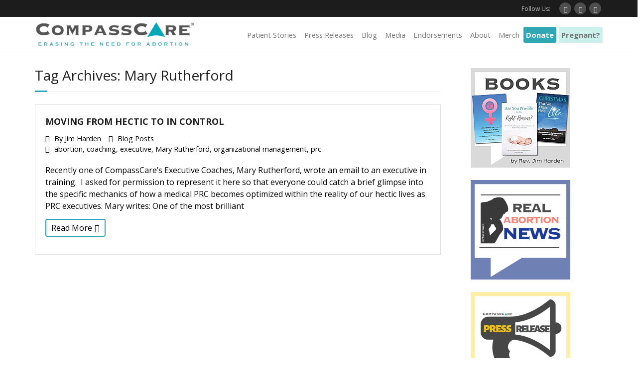

--- FILE ---
content_type: text/html; charset=UTF-8
request_url: https://www.compasscarecommunity.com/tag/mary-rutherford/
body_size: 18674
content:
<!DOCTYPE html>

<html lang="en-US">
<head>
<meta charset="UTF-8" />
<meta name="viewport" content="width=device-width" />
<link rel="profile" href="//gmpg.org/xfn/11" />
<link rel="pingback" href="https://www.compasscarecommunity.com/xmlrpc.php" />

<meta name='robots' content='index, follow, max-image-preview:large, max-snippet:-1, max-video-preview:-1' />

	<!-- This site is optimized with the Yoast SEO plugin v26.8 - https://yoast.com/product/yoast-seo-wordpress/ -->
	<title>Mary Rutherford Archives - CompassCare®</title>
	<link rel="canonical" href="https://www.compasscarecommunity.com/tag/mary-rutherford/" />
	<meta property="og:locale" content="en_US" />
	<meta property="og:type" content="article" />
	<meta property="og:title" content="Mary Rutherford Archives - CompassCare®" />
	<meta property="og:url" content="https://www.compasscarecommunity.com/tag/mary-rutherford/" />
	<meta property="og:site_name" content="CompassCare®" />
	<meta name="twitter:card" content="summary_large_image" />
	<meta name="twitter:site" content="@compasscare" />
	<script type="application/ld+json" class="yoast-schema-graph">{"@context":"https://schema.org","@graph":[{"@type":"CollectionPage","@id":"https://www.compasscarecommunity.com/tag/mary-rutherford/","url":"https://www.compasscarecommunity.com/tag/mary-rutherford/","name":"Mary Rutherford Archives - CompassCare®","isPartOf":{"@id":"https://www.compasscarecommunity.com/#website"},"breadcrumb":{"@id":"https://www.compasscarecommunity.com/tag/mary-rutherford/#breadcrumb"},"inLanguage":"en-US"},{"@type":"BreadcrumbList","@id":"https://www.compasscarecommunity.com/tag/mary-rutherford/#breadcrumb","itemListElement":[{"@type":"ListItem","position":1,"name":"Home","item":"https://www.compasscarecommunity.com/"},{"@type":"ListItem","position":2,"name":"Mary Rutherford"}]},{"@type":"WebSite","@id":"https://www.compasscarecommunity.com/#website","url":"https://www.compasscarecommunity.com/","name":"CompassCare®","description":"Erasing the need for abortion!","publisher":{"@id":"https://www.compasscarecommunity.com/#organization"},"potentialAction":[{"@type":"SearchAction","target":{"@type":"EntryPoint","urlTemplate":"https://www.compasscarecommunity.com/?s={search_term_string}"},"query-input":{"@type":"PropertyValueSpecification","valueRequired":true,"valueName":"search_term_string"}}],"inLanguage":"en-US"},{"@type":"Organization","@id":"https://www.compasscarecommunity.com/#organization","name":"CompassCare","url":"https://www.compasscarecommunity.com/","logo":{"@type":"ImageObject","inLanguage":"en-US","@id":"https://www.compasscarecommunity.com/#/schema/logo/image/","url":"https://www.compasscarecommunity.com/wp-content/uploads/2020/09/compasscare-banner.jpg","contentUrl":"https://www.compasscarecommunity.com/wp-content/uploads/2020/09/compasscare-banner.jpg","width":1000,"height":186,"caption":"CompassCare"},"image":{"@id":"https://www.compasscarecommunity.com/#/schema/logo/image/"},"sameAs":["https://www.facebook.com/CompassCareCommunity","https://x.com/compasscare"]}]}</script>
	<!-- / Yoast SEO plugin. -->


<link rel='dns-prefetch' href='//fonts.googleapis.com' />
<link href='http://fonts.googleapis.com' rel='preconnect' />
<link href='//fonts.gstatic.com' crossorigin='' rel='preconnect' />
		<!-- This site uses the Google Analytics by MonsterInsights plugin v9.11.1 - Using Analytics tracking - https://www.monsterinsights.com/ -->
							<script src="//www.googletagmanager.com/gtag/js?id=G-HDJT7R4K07"  data-cfasync="false" data-wpfc-render="false" type="text/javascript" async></script>
			<script data-cfasync="false" data-wpfc-render="false" type="text/javascript">
				var mi_version = '9.11.1';
				var mi_track_user = true;
				var mi_no_track_reason = '';
								var MonsterInsightsDefaultLocations = {"page_location":"https:\/\/www.compasscarecommunity.com\/tag\/mary-rutherford\/"};
								if ( typeof MonsterInsightsPrivacyGuardFilter === 'function' ) {
					var MonsterInsightsLocations = (typeof MonsterInsightsExcludeQuery === 'object') ? MonsterInsightsPrivacyGuardFilter( MonsterInsightsExcludeQuery ) : MonsterInsightsPrivacyGuardFilter( MonsterInsightsDefaultLocations );
				} else {
					var MonsterInsightsLocations = (typeof MonsterInsightsExcludeQuery === 'object') ? MonsterInsightsExcludeQuery : MonsterInsightsDefaultLocations;
				}

								var disableStrs = [
										'ga-disable-G-HDJT7R4K07',
									];

				/* Function to detect opted out users */
				function __gtagTrackerIsOptedOut() {
					for (var index = 0; index < disableStrs.length; index++) {
						if (document.cookie.indexOf(disableStrs[index] + '=true') > -1) {
							return true;
						}
					}

					return false;
				}

				/* Disable tracking if the opt-out cookie exists. */
				if (__gtagTrackerIsOptedOut()) {
					for (var index = 0; index < disableStrs.length; index++) {
						window[disableStrs[index]] = true;
					}
				}

				/* Opt-out function */
				function __gtagTrackerOptout() {
					for (var index = 0; index < disableStrs.length; index++) {
						document.cookie = disableStrs[index] + '=true; expires=Thu, 31 Dec 2099 23:59:59 UTC; path=/';
						window[disableStrs[index]] = true;
					}
				}

				if ('undefined' === typeof gaOptout) {
					function gaOptout() {
						__gtagTrackerOptout();
					}
				}
								window.dataLayer = window.dataLayer || [];

				window.MonsterInsightsDualTracker = {
					helpers: {},
					trackers: {},
				};
				if (mi_track_user) {
					function __gtagDataLayer() {
						dataLayer.push(arguments);
					}

					function __gtagTracker(type, name, parameters) {
						if (!parameters) {
							parameters = {};
						}

						if (parameters.send_to) {
							__gtagDataLayer.apply(null, arguments);
							return;
						}

						if (type === 'event') {
														parameters.send_to = monsterinsights_frontend.v4_id;
							var hookName = name;
							if (typeof parameters['event_category'] !== 'undefined') {
								hookName = parameters['event_category'] + ':' + name;
							}

							if (typeof MonsterInsightsDualTracker.trackers[hookName] !== 'undefined') {
								MonsterInsightsDualTracker.trackers[hookName](parameters);
							} else {
								__gtagDataLayer('event', name, parameters);
							}
							
						} else {
							__gtagDataLayer.apply(null, arguments);
						}
					}

					__gtagTracker('js', new Date());
					__gtagTracker('set', {
						'developer_id.dZGIzZG': true,
											});
					if ( MonsterInsightsLocations.page_location ) {
						__gtagTracker('set', MonsterInsightsLocations);
					}
										__gtagTracker('config', 'G-HDJT7R4K07', {"forceSSL":"true","link_attribution":"true"} );
										window.gtag = __gtagTracker;										(function () {
						/* https://developers.google.com/analytics/devguides/collection/analyticsjs/ */
						/* ga and __gaTracker compatibility shim. */
						var noopfn = function () {
							return null;
						};
						var newtracker = function () {
							return new Tracker();
						};
						var Tracker = function () {
							return null;
						};
						var p = Tracker.prototype;
						p.get = noopfn;
						p.set = noopfn;
						p.send = function () {
							var args = Array.prototype.slice.call(arguments);
							args.unshift('send');
							__gaTracker.apply(null, args);
						};
						var __gaTracker = function () {
							var len = arguments.length;
							if (len === 0) {
								return;
							}
							var f = arguments[len - 1];
							if (typeof f !== 'object' || f === null || typeof f.hitCallback !== 'function') {
								if ('send' === arguments[0]) {
									var hitConverted, hitObject = false, action;
									if ('event' === arguments[1]) {
										if ('undefined' !== typeof arguments[3]) {
											hitObject = {
												'eventAction': arguments[3],
												'eventCategory': arguments[2],
												'eventLabel': arguments[4],
												'value': arguments[5] ? arguments[5] : 1,
											}
										}
									}
									if ('pageview' === arguments[1]) {
										if ('undefined' !== typeof arguments[2]) {
											hitObject = {
												'eventAction': 'page_view',
												'page_path': arguments[2],
											}
										}
									}
									if (typeof arguments[2] === 'object') {
										hitObject = arguments[2];
									}
									if (typeof arguments[5] === 'object') {
										Object.assign(hitObject, arguments[5]);
									}
									if ('undefined' !== typeof arguments[1].hitType) {
										hitObject = arguments[1];
										if ('pageview' === hitObject.hitType) {
											hitObject.eventAction = 'page_view';
										}
									}
									if (hitObject) {
										action = 'timing' === arguments[1].hitType ? 'timing_complete' : hitObject.eventAction;
										hitConverted = mapArgs(hitObject);
										__gtagTracker('event', action, hitConverted);
									}
								}
								return;
							}

							function mapArgs(args) {
								var arg, hit = {};
								var gaMap = {
									'eventCategory': 'event_category',
									'eventAction': 'event_action',
									'eventLabel': 'event_label',
									'eventValue': 'event_value',
									'nonInteraction': 'non_interaction',
									'timingCategory': 'event_category',
									'timingVar': 'name',
									'timingValue': 'value',
									'timingLabel': 'event_label',
									'page': 'page_path',
									'location': 'page_location',
									'title': 'page_title',
									'referrer' : 'page_referrer',
								};
								for (arg in args) {
																		if (!(!args.hasOwnProperty(arg) || !gaMap.hasOwnProperty(arg))) {
										hit[gaMap[arg]] = args[arg];
									} else {
										hit[arg] = args[arg];
									}
								}
								return hit;
							}

							try {
								f.hitCallback();
							} catch (ex) {
							}
						};
						__gaTracker.create = newtracker;
						__gaTracker.getByName = newtracker;
						__gaTracker.getAll = function () {
							return [];
						};
						__gaTracker.remove = noopfn;
						__gaTracker.loaded = true;
						window['__gaTracker'] = __gaTracker;
					})();
									} else {
										console.log("");
					(function () {
						function __gtagTracker() {
							return null;
						}

						window['__gtagTracker'] = __gtagTracker;
						window['gtag'] = __gtagTracker;
					})();
									}
			</script>
							<!-- / Google Analytics by MonsterInsights -->
		<style id='wp-img-auto-sizes-contain-inline-css' type='text/css'>
img:is([sizes=auto i],[sizes^="auto," i]){contain-intrinsic-size:3000px 1500px}
/*# sourceURL=wp-img-auto-sizes-contain-inline-css */
</style>
<link rel='stylesheet' id='wphb-1-css' href='https://www.compasscarecommunity.com/wp-content/uploads/hummingbird-assets/56a27b983ef041be75e72d8fb773d495.css' type='text/css' media='all' />
<style id='wp-block-library-inline-css' type='text/css'>
:root{--wp-block-synced-color:#7a00df;--wp-block-synced-color--rgb:122,0,223;--wp-bound-block-color:var(--wp-block-synced-color);--wp-editor-canvas-background:#ddd;--wp-admin-theme-color:#007cba;--wp-admin-theme-color--rgb:0,124,186;--wp-admin-theme-color-darker-10:#006ba1;--wp-admin-theme-color-darker-10--rgb:0,107,160.5;--wp-admin-theme-color-darker-20:#005a87;--wp-admin-theme-color-darker-20--rgb:0,90,135;--wp-admin-border-width-focus:2px}@media (min-resolution:192dpi){:root{--wp-admin-border-width-focus:1.5px}}.wp-element-button{cursor:pointer}:root .has-very-light-gray-background-color{background-color:#eee}:root .has-very-dark-gray-background-color{background-color:#313131}:root .has-very-light-gray-color{color:#eee}:root .has-very-dark-gray-color{color:#313131}:root .has-vivid-green-cyan-to-vivid-cyan-blue-gradient-background{background:linear-gradient(135deg,#00d084,#0693e3)}:root .has-purple-crush-gradient-background{background:linear-gradient(135deg,#34e2e4,#4721fb 50%,#ab1dfe)}:root .has-hazy-dawn-gradient-background{background:linear-gradient(135deg,#faaca8,#dad0ec)}:root .has-subdued-olive-gradient-background{background:linear-gradient(135deg,#fafae1,#67a671)}:root .has-atomic-cream-gradient-background{background:linear-gradient(135deg,#fdd79a,#004a59)}:root .has-nightshade-gradient-background{background:linear-gradient(135deg,#330968,#31cdcf)}:root .has-midnight-gradient-background{background:linear-gradient(135deg,#020381,#2874fc)}:root{--wp--preset--font-size--normal:16px;--wp--preset--font-size--huge:42px}.has-regular-font-size{font-size:1em}.has-larger-font-size{font-size:2.625em}.has-normal-font-size{font-size:var(--wp--preset--font-size--normal)}.has-huge-font-size{font-size:var(--wp--preset--font-size--huge)}.has-text-align-center{text-align:center}.has-text-align-left{text-align:left}.has-text-align-right{text-align:right}.has-fit-text{white-space:nowrap!important}#end-resizable-editor-section{display:none}.aligncenter{clear:both}.items-justified-left{justify-content:flex-start}.items-justified-center{justify-content:center}.items-justified-right{justify-content:flex-end}.items-justified-space-between{justify-content:space-between}.screen-reader-text{border:0;clip-path:inset(50%);height:1px;margin:-1px;overflow:hidden;padding:0;position:absolute;width:1px;word-wrap:normal!important}.screen-reader-text:focus{background-color:#ddd;clip-path:none;color:#444;display:block;font-size:1em;height:auto;left:5px;line-height:normal;padding:15px 23px 14px;text-decoration:none;top:5px;width:auto;z-index:100000}html :where(.has-border-color){border-style:solid}html :where([style*=border-top-color]){border-top-style:solid}html :where([style*=border-right-color]){border-right-style:solid}html :where([style*=border-bottom-color]){border-bottom-style:solid}html :where([style*=border-left-color]){border-left-style:solid}html :where([style*=border-width]){border-style:solid}html :where([style*=border-top-width]){border-top-style:solid}html :where([style*=border-right-width]){border-right-style:solid}html :where([style*=border-bottom-width]){border-bottom-style:solid}html :where([style*=border-left-width]){border-left-style:solid}html :where(img[class*=wp-image-]){height:auto;max-width:100%}:where(figure){margin:0 0 1em}html :where(.is-position-sticky){--wp-admin--admin-bar--position-offset:var(--wp-admin--admin-bar--height,0px)}@media screen and (max-width:600px){html :where(.is-position-sticky){--wp-admin--admin-bar--position-offset:0px}}

/*# sourceURL=wp-block-library-inline-css */
</style><style id='global-styles-inline-css' type='text/css'>
:root{--wp--preset--aspect-ratio--square: 1;--wp--preset--aspect-ratio--4-3: 4/3;--wp--preset--aspect-ratio--3-4: 3/4;--wp--preset--aspect-ratio--3-2: 3/2;--wp--preset--aspect-ratio--2-3: 2/3;--wp--preset--aspect-ratio--16-9: 16/9;--wp--preset--aspect-ratio--9-16: 9/16;--wp--preset--color--black: #000000;--wp--preset--color--cyan-bluish-gray: #abb8c3;--wp--preset--color--white: #ffffff;--wp--preset--color--pale-pink: #f78da7;--wp--preset--color--vivid-red: #cf2e2e;--wp--preset--color--luminous-vivid-orange: #ff6900;--wp--preset--color--luminous-vivid-amber: #fcb900;--wp--preset--color--light-green-cyan: #7bdcb5;--wp--preset--color--vivid-green-cyan: #00d084;--wp--preset--color--pale-cyan-blue: #8ed1fc;--wp--preset--color--vivid-cyan-blue: #0693e3;--wp--preset--color--vivid-purple: #9b51e0;--wp--preset--gradient--vivid-cyan-blue-to-vivid-purple: linear-gradient(135deg,rgb(6,147,227) 0%,rgb(155,81,224) 100%);--wp--preset--gradient--light-green-cyan-to-vivid-green-cyan: linear-gradient(135deg,rgb(122,220,180) 0%,rgb(0,208,130) 100%);--wp--preset--gradient--luminous-vivid-amber-to-luminous-vivid-orange: linear-gradient(135deg,rgb(252,185,0) 0%,rgb(255,105,0) 100%);--wp--preset--gradient--luminous-vivid-orange-to-vivid-red: linear-gradient(135deg,rgb(255,105,0) 0%,rgb(207,46,46) 100%);--wp--preset--gradient--very-light-gray-to-cyan-bluish-gray: linear-gradient(135deg,rgb(238,238,238) 0%,rgb(169,184,195) 100%);--wp--preset--gradient--cool-to-warm-spectrum: linear-gradient(135deg,rgb(74,234,220) 0%,rgb(151,120,209) 20%,rgb(207,42,186) 40%,rgb(238,44,130) 60%,rgb(251,105,98) 80%,rgb(254,248,76) 100%);--wp--preset--gradient--blush-light-purple: linear-gradient(135deg,rgb(255,206,236) 0%,rgb(152,150,240) 100%);--wp--preset--gradient--blush-bordeaux: linear-gradient(135deg,rgb(254,205,165) 0%,rgb(254,45,45) 50%,rgb(107,0,62) 100%);--wp--preset--gradient--luminous-dusk: linear-gradient(135deg,rgb(255,203,112) 0%,rgb(199,81,192) 50%,rgb(65,88,208) 100%);--wp--preset--gradient--pale-ocean: linear-gradient(135deg,rgb(255,245,203) 0%,rgb(182,227,212) 50%,rgb(51,167,181) 100%);--wp--preset--gradient--electric-grass: linear-gradient(135deg,rgb(202,248,128) 0%,rgb(113,206,126) 100%);--wp--preset--gradient--midnight: linear-gradient(135deg,rgb(2,3,129) 0%,rgb(40,116,252) 100%);--wp--preset--font-size--small: 13px;--wp--preset--font-size--medium: 20px;--wp--preset--font-size--large: 36px;--wp--preset--font-size--x-large: 42px;--wp--preset--spacing--20: 0.44rem;--wp--preset--spacing--30: 0.67rem;--wp--preset--spacing--40: 1rem;--wp--preset--spacing--50: 1.5rem;--wp--preset--spacing--60: 2.25rem;--wp--preset--spacing--70: 3.38rem;--wp--preset--spacing--80: 5.06rem;--wp--preset--shadow--natural: 6px 6px 9px rgba(0, 0, 0, 0.2);--wp--preset--shadow--deep: 12px 12px 50px rgba(0, 0, 0, 0.4);--wp--preset--shadow--sharp: 6px 6px 0px rgba(0, 0, 0, 0.2);--wp--preset--shadow--outlined: 6px 6px 0px -3px rgb(255, 255, 255), 6px 6px rgb(0, 0, 0);--wp--preset--shadow--crisp: 6px 6px 0px rgb(0, 0, 0);}:where(.is-layout-flex){gap: 0.5em;}:where(.is-layout-grid){gap: 0.5em;}body .is-layout-flex{display: flex;}.is-layout-flex{flex-wrap: wrap;align-items: center;}.is-layout-flex > :is(*, div){margin: 0;}body .is-layout-grid{display: grid;}.is-layout-grid > :is(*, div){margin: 0;}:where(.wp-block-columns.is-layout-flex){gap: 2em;}:where(.wp-block-columns.is-layout-grid){gap: 2em;}:where(.wp-block-post-template.is-layout-flex){gap: 1.25em;}:where(.wp-block-post-template.is-layout-grid){gap: 1.25em;}.has-black-color{color: var(--wp--preset--color--black) !important;}.has-cyan-bluish-gray-color{color: var(--wp--preset--color--cyan-bluish-gray) !important;}.has-white-color{color: var(--wp--preset--color--white) !important;}.has-pale-pink-color{color: var(--wp--preset--color--pale-pink) !important;}.has-vivid-red-color{color: var(--wp--preset--color--vivid-red) !important;}.has-luminous-vivid-orange-color{color: var(--wp--preset--color--luminous-vivid-orange) !important;}.has-luminous-vivid-amber-color{color: var(--wp--preset--color--luminous-vivid-amber) !important;}.has-light-green-cyan-color{color: var(--wp--preset--color--light-green-cyan) !important;}.has-vivid-green-cyan-color{color: var(--wp--preset--color--vivid-green-cyan) !important;}.has-pale-cyan-blue-color{color: var(--wp--preset--color--pale-cyan-blue) !important;}.has-vivid-cyan-blue-color{color: var(--wp--preset--color--vivid-cyan-blue) !important;}.has-vivid-purple-color{color: var(--wp--preset--color--vivid-purple) !important;}.has-black-background-color{background-color: var(--wp--preset--color--black) !important;}.has-cyan-bluish-gray-background-color{background-color: var(--wp--preset--color--cyan-bluish-gray) !important;}.has-white-background-color{background-color: var(--wp--preset--color--white) !important;}.has-pale-pink-background-color{background-color: var(--wp--preset--color--pale-pink) !important;}.has-vivid-red-background-color{background-color: var(--wp--preset--color--vivid-red) !important;}.has-luminous-vivid-orange-background-color{background-color: var(--wp--preset--color--luminous-vivid-orange) !important;}.has-luminous-vivid-amber-background-color{background-color: var(--wp--preset--color--luminous-vivid-amber) !important;}.has-light-green-cyan-background-color{background-color: var(--wp--preset--color--light-green-cyan) !important;}.has-vivid-green-cyan-background-color{background-color: var(--wp--preset--color--vivid-green-cyan) !important;}.has-pale-cyan-blue-background-color{background-color: var(--wp--preset--color--pale-cyan-blue) !important;}.has-vivid-cyan-blue-background-color{background-color: var(--wp--preset--color--vivid-cyan-blue) !important;}.has-vivid-purple-background-color{background-color: var(--wp--preset--color--vivid-purple) !important;}.has-black-border-color{border-color: var(--wp--preset--color--black) !important;}.has-cyan-bluish-gray-border-color{border-color: var(--wp--preset--color--cyan-bluish-gray) !important;}.has-white-border-color{border-color: var(--wp--preset--color--white) !important;}.has-pale-pink-border-color{border-color: var(--wp--preset--color--pale-pink) !important;}.has-vivid-red-border-color{border-color: var(--wp--preset--color--vivid-red) !important;}.has-luminous-vivid-orange-border-color{border-color: var(--wp--preset--color--luminous-vivid-orange) !important;}.has-luminous-vivid-amber-border-color{border-color: var(--wp--preset--color--luminous-vivid-amber) !important;}.has-light-green-cyan-border-color{border-color: var(--wp--preset--color--light-green-cyan) !important;}.has-vivid-green-cyan-border-color{border-color: var(--wp--preset--color--vivid-green-cyan) !important;}.has-pale-cyan-blue-border-color{border-color: var(--wp--preset--color--pale-cyan-blue) !important;}.has-vivid-cyan-blue-border-color{border-color: var(--wp--preset--color--vivid-cyan-blue) !important;}.has-vivid-purple-border-color{border-color: var(--wp--preset--color--vivid-purple) !important;}.has-vivid-cyan-blue-to-vivid-purple-gradient-background{background: var(--wp--preset--gradient--vivid-cyan-blue-to-vivid-purple) !important;}.has-light-green-cyan-to-vivid-green-cyan-gradient-background{background: var(--wp--preset--gradient--light-green-cyan-to-vivid-green-cyan) !important;}.has-luminous-vivid-amber-to-luminous-vivid-orange-gradient-background{background: var(--wp--preset--gradient--luminous-vivid-amber-to-luminous-vivid-orange) !important;}.has-luminous-vivid-orange-to-vivid-red-gradient-background{background: var(--wp--preset--gradient--luminous-vivid-orange-to-vivid-red) !important;}.has-very-light-gray-to-cyan-bluish-gray-gradient-background{background: var(--wp--preset--gradient--very-light-gray-to-cyan-bluish-gray) !important;}.has-cool-to-warm-spectrum-gradient-background{background: var(--wp--preset--gradient--cool-to-warm-spectrum) !important;}.has-blush-light-purple-gradient-background{background: var(--wp--preset--gradient--blush-light-purple) !important;}.has-blush-bordeaux-gradient-background{background: var(--wp--preset--gradient--blush-bordeaux) !important;}.has-luminous-dusk-gradient-background{background: var(--wp--preset--gradient--luminous-dusk) !important;}.has-pale-ocean-gradient-background{background: var(--wp--preset--gradient--pale-ocean) !important;}.has-electric-grass-gradient-background{background: var(--wp--preset--gradient--electric-grass) !important;}.has-midnight-gradient-background{background: var(--wp--preset--gradient--midnight) !important;}.has-small-font-size{font-size: var(--wp--preset--font-size--small) !important;}.has-medium-font-size{font-size: var(--wp--preset--font-size--medium) !important;}.has-large-font-size{font-size: var(--wp--preset--font-size--large) !important;}.has-x-large-font-size{font-size: var(--wp--preset--font-size--x-large) !important;}
/*# sourceURL=global-styles-inline-css */
</style>

<style id='classic-theme-styles-inline-css' type='text/css'>
/*! This file is auto-generated */
.wp-block-button__link{color:#fff;background-color:#32373c;border-radius:9999px;box-shadow:none;text-decoration:none;padding:calc(.667em + 2px) calc(1.333em + 2px);font-size:1.125em}.wp-block-file__button{background:#32373c;color:#fff;text-decoration:none}
/*# sourceURL=/wp-includes/css/classic-themes.min.css */
</style>
<link rel='stylesheet' id='wphb-2-css' href='https://www.compasscarecommunity.com/wp-content/uploads/hummingbird-assets/0d3c0ea95700e6242ed9c05db08fbe63.css' type='text/css' media='all' />
<style id='wphb-2-inline-css' type='text/css'>
.wpcf7 .wpcf7-recaptcha iframe {margin-bottom: 0;}.wpcf7 .wpcf7-recaptcha[data-align="center"] > div {margin: 0 auto;}.wpcf7 .wpcf7-recaptcha[data-align="right"] > div {margin: 0 0 0 auto;}
/*# sourceURL=wphb-2-inline-css */
</style>
<link rel="preload" as="style" href="//fonts.googleapis.com/css?family=Open+Sans%3A300%2C400%2C600%2C700&#038;subset=latin%2Clatin-ext" /><link rel='stylesheet' id='thinkup-google-fonts-css' href='//fonts.googleapis.com/css?family=Open+Sans%3A300%2C400%2C600%2C700&#038;subset=latin%2Clatin-ext' type='text/css' media='print' onload='this.media=&#34;all&#34;' />
<link rel='stylesheet' id='wphb-3-css' href='https://www.compasscarecommunity.com/wp-content/uploads/hummingbird-assets/3fa4f33481232832b7c62afe29b87316.css' type='text/css' media='all' />
<link rel='stylesheet' id='dashicons-css' href='https://www.compasscarecommunity.com/wp-includes/css/dashicons.min.css' type='text/css' media='all' />
<link rel='stylesheet' id='wphb-4-css' href='https://www.compasscarecommunity.com/wp-content/uploads/hummingbird-assets/3e2fc95be64f44aba2d2a428d57b1bdd.css' type='text/css' media='all' />
<style id='wphb-4-inline-css' type='text/css'>

                .epyt-gallery-thumb {
                        width: 33.333%;
                }
                
/*# sourceURL=wphb-4-inline-css */
</style>
<script type="text/javascript" src="https://www.compasscarecommunity.com/wp-content/uploads/hummingbird-assets/7968746377096ab0a12ea2e59bd3d913.js" id="wphb-5-js" async="async" data-wp-strategy="async"></script>
<script type="text/javascript" id="wphb-6-js-extra">
/* <![CDATA[ */
var _EPYT_ = {"ajaxurl":"https://www.compasscarecommunity.com/wp-admin/admin-ajax.php","security":"67883badec","gallery_scrolloffset":"20","eppathtoscripts":"https://www.compasscarecommunity.com/wp-content/plugins/youtube-embed-plus/scripts/","eppath":"https://www.compasscarecommunity.com/wp-content/plugins/youtube-embed-plus/","epresponsiveselector":"[\"iframe.__youtube_prefs_widget__\"]","epdovol":"1","version":"14.2.4","evselector":"iframe.__youtube_prefs__[src], iframe[src*=\"youtube.com/embed/\"], iframe[src*=\"youtube-nocookie.com/embed/\"]","ajax_compat":"","maxres_facade":"eager","ytapi_load":"light","pause_others":"","stopMobileBuffer":"1","facade_mode":"","not_live_on_channel":""};;;var sdm_ajax_script = {"ajaxurl":"https://www.compasscarecommunity.com/wp-admin/admin-ajax.php"};
//# sourceURL=wphb-6-js-extra
/* ]]> */
</script>
<script type="text/javascript" src="https://www.compasscarecommunity.com/wp-content/uploads/hummingbird-assets/991ba6031dcfd9c74bb58b71a585ef4b.js" id="wphb-6-js" async="async" data-wp-strategy="async"></script>
<link rel="https://api.w.org/" href="https://www.compasscarecommunity.com/wp-json/" /><link rel="alternate" title="JSON" type="application/json" href="https://www.compasscarecommunity.com/wp-json/wp/v2/tags/199" />
		<!-- GA Google Analytics @ https://m0n.co/ga -->
		<script async src="https://www.googletagmanager.com/gtag/js?id=G-9YC3KFRS9M"></script>
		<script>
			window.dataLayer = window.dataLayer || [];
			function gtag(){dataLayer.push(arguments);}
			gtag('js', new Date());
			gtag('config', 'UA-65728400-4');
			gtag('config', 'G-9YC3KFRS9M');
		</script>

	<!-- Google Tag Manager -->
<script>(function(w,d,s,l,i){w[l]=w[l]||[];w[l].push({'gtm.start':
new Date().getTime(),event:'gtm.js'});var f=d.getElementsByTagName(s)[0],
j=d.createElement(s),dl=l!='dataLayer'?'&l='+l:'';j.async=true;j.src=
'https://www.googletagmanager.com/gtm.js?id='+i+dl;f.parentNode.insertBefore(j,f);
})(window,document,'script','dataLayer','GTM-5ND2N7N');</script>
<!-- End Google Tag Manager -->
<!-- Google Tag Manager -->
<script>(function(w,d,s,l,i){w[l]=w[l]||[];w[l].push({'gtm.start':
new Date().getTime(),event:'gtm.js'});var f=d.getElementsByTagName(s)[0],
j=d.createElement(s),dl=l!='dataLayer'?'&l='+l:'';j.async=true;j.src=
'https://www.googletagmanager.com/gtm.js?id='+i+dl;f.parentNode.insertBefore(j,f);
})(window,document,'script','dataLayer','GTM-NQF6ZP9');</script>
<!-- End Google Tag Manager -->

<script src='https://embed.idonate.com/idonate.js'></script>

<!-- Begin Constant Contact Active Forms -->
<script> var _ctct_m = "0a9e26238b5acee977bb5fff3acf3c1b"; </script>
<script id="signupScript" src="//static.ctctcdn.com/js/signup-form-widget/current/signup-form-widget.min.js" async defer></script>
<!-- End Constant Contact Active Forms -->

<!-- Meta Pixel Code -->
<script>
!function(f,b,e,v,n,t,s)
{if(f.fbq)return;n=f.fbq=function(){n.callMethod?
n.callMethod.apply(n,arguments):n.queue.push(arguments)};
if(!f._fbq)f._fbq=n;n.push=n;n.loaded=!0;n.version='2.0';
n.queue=[];t=b.createElement(e);t.async=!0;
t.src=v;s=b.getElementsByTagName(e)[0];
s.parentNode.insertBefore(t,s)}(window, document,'script',
'https://connect.facebook.net/en_US/fbevents.js');
fbq('init', '809261480171439');
fbq('track', 'PageView');
</script>
<noscript><img height="1" width="1" style="display:none"
src="https://www.facebook.com/tr?id=809261480171439&ev=PageView&noscript=1"
/></noscript>
<!-- End Meta Pixel Code -->

<!-- Donor Conversion Code -->
<script type="text/javascript">var ssaUrl = 'https://' + 'click.listingdomination.com/conv/0363b23adcb1e557';new Image().src = ssaUrl; (function(d) {  var syncUrl = 'https://' + 'pixel-sync.sitescout.com/dmp/asyncPixelSync'; var iframe = d.createElement('iframe'); (iframe.frameElement || iframe).style.cssText = "width: 0; height: 0; border: 0; display: none;"; iframe.src = "javascript:false"; d.body.appendChild(iframe); var doc = iframe.contentWindow.document; doc.open().write('<body onload="window.location.href=\''+syncUrl+'\'">'); doc.close(); })(document); </script>
<!-- End Donor Conversion Code -->

<!-- Donor Retargeting Code -->
<script type="text/javascript">var ssaUrl = 'https://' + 'click.listingdomination.com/conv/92521d18be4ef4db';new Image().src = ssaUrl; (function(d) {  var syncUrl = 'https://' + 'pixel-sync.sitescout.com/dmp/asyncPixelSync'; var iframe = d.createElement('iframe'); (iframe.frameElement || iframe).style.cssText = "width: 0; height: 0; border: 0; display: none;"; iframe.src = "javascript:false"; d.body.appendChild(iframe); var doc = iframe.contentWindow.document; doc.open().write('<body onload="window.location.href=\''+syncUrl+'\'">'); doc.close(); })(document); </script>
<!-- End Donor Retargeting Code --><style type="text/css">.blue-message {
background: none repeat scroll 0 0 #3399ff;
color: #ffffff;
text-shadow: none;
font-size: 14px;
line-height: 24px;
padding: 10px;
}.green-message {
background: none repeat scroll 0 0 #8cc14c;
color: #ffffff;
text-shadow: none;
font-size: 14px;
line-height: 24px;
padding: 10px;
}.orange-message {
background: none repeat scroll 0 0 #faa732;
color: #ffffff;
text-shadow: none;
font-size: 14px;
line-height: 24px;
padding: 10px;
}.red-message {
background: none repeat scroll 0 0 #da4d31;
color: #ffffff;
text-shadow: none;
font-size: 14px;
line-height: 24px;
padding: 10px;
}.grey-message {
background: none repeat scroll 0 0 #53555c;
color: #ffffff;
text-shadow: none;
font-size: 14px;
line-height: 24px;
padding: 10px;
}.left-block {
background: none repeat scroll 0 0px, radial-gradient(ellipse at center center, #ffffff 0%, #f2f2f2 100%) repeat scroll 0 0 rgba(0, 0, 0, 0);
color: #8b8e97;
padding: 10px;
margin: 10px;
float: left;
}.right-block {
background: none repeat scroll 0 0px, radial-gradient(ellipse at center center, #ffffff 0%, #f2f2f2 100%) repeat scroll 0 0 rgba(0, 0, 0, 0);
color: #8b8e97;
padding: 10px;
margin: 10px;
float: right;
}.blockquotes {
background: none;
border-left: 5px solid #f1f1f1;
color: #8B8E97;
font-size: 14px;
font-style: italic;
line-height: 22px;
padding-left: 15px;
padding: 10px;
width: 60%;
float: left;
}</style><link rel="icon" href="https://www.compasscarecommunity.com/wp-content/uploads/2019/09/2014-website-favicon.png" sizes="32x32" />
<link rel="icon" href="https://www.compasscarecommunity.com/wp-content/uploads/2019/09/2014-website-favicon.png" sizes="192x192" />
<link rel="apple-touch-icon" href="https://www.compasscarecommunity.com/wp-content/uploads/2019/09/2014-website-favicon.png" />
<meta name="msapplication-TileImage" content="https://www.compasscarecommunity.com/wp-content/uploads/2019/09/2014-website-favicon.png" />
		<style type="text/css" id="wp-custom-css">
			
.wp-block-columns {
    padding: 1em!important;
}

#backlink-inner {
    display: none!imporant;
    background-color:#ffffff!important;
	color:#ffffff!important;
}
#backlink-outer {
    display: none!imporant;
    background-color:#ffffff!important;
	color:#ffffff!important;
}

#sidebar h3.widget-title {
    text-align: center!important;
}

.date {
  display: none!important;
}

.action-button .themebutton {
	background-color: #F86373;
	color: white;
	border: #F86373 2px;
	font-size: 24px;
}
.action-button .themebutton:hover {
	background: #FFD5D9;
	color: #F86373;
}

/*--- start menu items ---*/

#header .header-links li a {
    font-size: 11pt;
}

#header .header-links > ul > li a{
	padding: 25px 8px;
}

#header .menu > li.menu-hover > a, #header .menu > li.current_page_item > a, #header .menu > li.current-menu-ancestor > a, #header .menu > li > a:hover {
    color: #31A7B5;
}

.nav-previous a {
    color: #FFF;
    background: #888888;
    padding: 5px 10px;
    float: left;
}

.nav-next a {
    color: #FFF;
    background: #888888;
    padding: 5px 10px;
    float: right;
}

.blue-button-menu.menu-item > a {
  color:#FFFFFF!important;
  font-weight:800!important;
  background-color:#31A7B5;
  padding: 5px!important;
	margin-top:20px!important;
	margin-right:5px!important;
	border-radius: 3px;
}

.light-blue-button-menu.menu-item > a {
  font-weight:800!important;
  background-color:#ccf1ec;
  padding: 5px!important;
	margin-top:20px!important;
	border-radius: 3px;
}

.blue-bold-menu.menu-item > a {
  color:#00175d!important;
  font-weight:800!important;
}

.black-bold-menu.menu-item > a {
  color:#000000!important;
  font-weight:800!important;
}

.orange-bold-menu.menu-item > a {
  color:#FF0000!important;
  font-weight:800!important;
}

/*--- end menu items ---*/

.uagb-block-b4889f0c.uagb-tabs__wrap ul.uagb-tabs__panel li.uagb-tab a {
    color: #404040;
}

/*--- progress bar ---*/
div.wppb-progress,
div.wppb-progress > span {
    height: 40px;
}


#gallery-1 {
  padding-top:14px!important;
}

div.wppb-wrapper div.inside {
	line-height: 40px;
}

.wp-container-5 > * {
    padding-left: 20px;
    padding-right: 20px;
}
	

.list-display-count {
	font-style: normal;
	font-size: 12pt;
	font-weight: bold;
}

#slider .rslides_tabs {
	display: none;
}

#slider .rslides_tabs li a {
	display:none;
}

body {
    font-size: 16px;
    line-height: 1.5;
	  color: #000;
}

.blog-article .blog-title {
    font-size: 18px;
    text-transform: uppercase;
    margin-top: 0px;
    margin-bottom: 10px;
    font-weight: bold;
}


@media screen and (max-width: 685px) {
  #sidebar {
  display: block !important;
  width: 100%!important;
}
}

.themebutton, button, html input[type="button"], input[type="reset"], input[type="submit"] {
    background: #fff;
    border: solid #31A7B5 2px;
	border-radius:4px;
}

a.themebutton {
    color: #31A7B5;
}

.themebutton, button, html input[type="button"], input[type="reset"], input[type="submit"] {
    color: #31A7B5;
}

.themebutton:hover, button:hover, html input[type="button"]:hover, input[type="reset"]:hover, input[type="submit"]:hover {
    background: #888;
}


#intro.option1 #intro-core:after {
    content: '';
    position: absolute;
    left: 0;
    bottom: 0px;
    width: 25px;
    border-bottom: 3px solid #31A7B5;
}

.pag li.current span {
    color: #fff;
    background: #31A7B5;
    border-color: #31A7B5;
}

#sidebar h3.widget-title:after {
    content: '';
    position: absolute;
    left: 0;
    bottom: 0px;
    width: 25px;
    border-bottom: 3px solid #31A7B5;
}

#nav-below {
    display: none;
}


.pt-cv-wrapper .btn-success {
    color: #fff;
    background-color: #31A7B5 !important;
    border-color: #31A7B5 !important;
}

.pt-cv-readmore {
    max-width: 50%;
}

.pt-cv-readmore:hover {
    border-color: #777777 !important;
    border-style: solid;
    border-width: 2px
}

.pt-cv-meta-fields a {
    color: #31A7B5;
}

#slider .featured-link a:hover {
	background: #31A7B5;
	border-color: #31A7B5;
}

table {
    display: table;
    border-collapse: separate;
    border-spacing: 2px;
    border-color: #ffffff;
    text-align: left;
}

th, td {
    padding: 4px 2%;
    border: none;
}

#intro.option1 .page-title {
    line-height: auto;
    text-transform: none;
    margin: 0px;
    display: table-cell;
}

a:visited {
    color: #000000;
    text-decoration: none;
}

a, a:visited {
    color: #31A7B5;
    text-decoration: none;
}

.entry-meta a:hover {
    color: #ffbf00;
}

.widget li a:hover {
    color: #ffbf00;
}

.themebutton, button, html input[type="button"], input[type="reset"], input[type="submit"] {
    color: #31A7B5;
}

.pt-cv-wrapper .pagination>.active>a, .pt-cv-wrapper .pagination>.active>a:focus, .pt-cv-wrapper .pagination>.active>a:hover, .pt-cv-wrapper .pagination>.active>span, .pt-cv-wrapper .pagination>.active>span:focus, .pt-cv-wrapper .pagination>.active>span:hover {
    z-index: 2;
    color: #fff;
    background-color: #31A7B5;
    border-color: #31A7B5;
    cursor: default;
}

.pt-cv-wrapper .pagination>li>a, .pt-cv-wrapper .pagination>li>span {
    position: relative;
    float: left;
    padding: 6px 12px;
    line-height: 1.42857143;
    text-decoration: none;
    color: #31A7B5;
    background-color: #fff;
    border: 1px solid #ddd;
    margin-left: -1px;
}

.btn, .btn:link, .btn:visited, .btn:hover, .btn:active, .btn:focus
	{
	display:block;
	padding:16px 16px;
	margin: 10px auto;
	background:#31A7B5;
	font-weight:bold;
	text-align:center;
	color:#fff;
	border-radius:8px;
	}

.btn:hover, .btn:active, .btn:focus
	{
	background:#777;
	color:#fff;
	}

.blog-article .more-link {
    color: #000 !important;
    padding: 5px 10px;
}

hr.wp-block-separator {
    background-color: #31a7b5;
}

span.wpcf7-list-item {
	display: block;
}

input[type="checkbox"]{
  width: 20px;
  height: 20px;
}

#footer {
    background: #333;
	border-top: 6px solid #31a7b5;align-content}


h3 {
	font-weight:bold;
	color: #31a7b5;
}



.wpcf7-checkbox input[type="checkbox"] {
    margin: 5px;
    vertical-align: middle;
}

.wpcf7 input[type="email"],
.wpcf7 input[type="tel"]
{
 background-color: #fff;
 color: #000;
 width: 100%;
}

.wpcf7 input[type="text"]
{
 background-color: #fff;
 color: #000;
 width: 100%;
}

.wpcf7-form input[type="submit"] {
    width: inherit;
    padding: 15px 24px;
	  font-size: 18px;
}

/*--- 2 Column Form Styles Start ---*/

#left {
    width: 47%;
    float: left;
    margin-right:6%;
}
 
#right {
    width: 47%;
    float: left;
}
 
.clearfix:after {
    content:"\0020";
    display:block;
    height:0;
    clear:both;
    visibility:hidden;
    overflow:hidden;
    margin-bottom:10px;
}
 
.clearfix {
    display:block;
}

/*--- 2 Column Form Styles End ---*/

.wp-block-columns {
	margin-bottom: 0.5em;
	}

.vision-map .vision-layers [data-layer-id="ROCH"] .vision-zoom {
    -webkit-transform-origin: 0 0; transform: scale(1.5)
}

#sidebar .widget {
    margin-bottom: 20px;
    border-bottom: none;
}

/*--- progress bar ---*/
.eb-progressbar-title {
    padding:20px!important;
	  font-size: 18px!important;
}
.eb-progressbar-count-wrap {
    padding: 20px!important;
}
/*--- progress bar ---*/

/*--- sidebar timeline ---*/
.widget {
    line-height: 1.4;
}

.cd-timeline-title-container+.the-excerpt {
    margin-top: 0px;
    font-size: 14px;
}
.cd-timeline-content h2 {
    font-weight: 700;
}

#cd-timeline {
    margin: 0!important;
}
/*--- sidebar timeline ---*/

.facebook-responsive {
    overflow:hidden;
    padding-bottom:60%;
    position:relative;
    height:0;
}

.facebook-responsive iframe {
    left:0;
    top:0;
    height:100%;
    width:100%;
    position:absolute;
}

#content a, #footer a, #section-home a, #sub-footer a {
    text-decoration: none;
}

.ub_progress-bar:not(.is-style-ub-progress-bar-circle-wrapper):not(.is-style-ub-progress-bar-half-circle-wrapper) .ub_progress-bar-container .ub_progress-detail-wrapper {
    margin-bottom: 4px;
}

#ub-progress-bar-405afbe3-a6de-4650-84db-8f098be16600.ub_progress-bar-filled .ub_progress-bar-label {
  display:none;
}
#ub-progress-bar-61d40ea9-2037-408b-98f4-269e0ccbc418.ub_progress-bar-filled .ub_progress-bar-label {
    visibility: hidden!important;
}

#ub-progress-bar-3e81fe66-d66d-4486-961c-e862ffd82dd3 .ub_progress-bar-label {
    display: none!important;
}

/*--- start hide specific page titles ---*/

.page-id-20109 #intro.option1 .page-title {
display: none!important;
}
.page-id-19677 #intro.option1 .page-title {
display: none!important;
}
.page-id-17441 #intro.option1 .page-title {
display: none!important;
}
.page-id-148662 #intro.option1 .page-title {
display: none!important;
}
.page-id-24186 #intro.option1 .page-title {
display: none!important;
}
.page-id-24167 #intro.option1 .page-title {
display: none!important;
}
.page-id-24318 #intro.option1 .page-title {
display: none!important;
}
.page-id-24400 #intro.option1 .page-title {
display: none!important;
}
.page-id-24452 #intro.option1 .page-title {
display: none!important;
}
.page-id-24554 #intro.option1 .page-title {
display: none!important;
}
.page-id-24633 #intro.option1 .page-title {
display: none!important;
}
.page-id-24897 #intro.option1 .page-title {
display: none!important;
}
.page-id-45074 #intro.option1 .page-title {
display: none!important;
}
.page-id-52934 #intro.option1 .page-title {
display: none!important;
}
.page-id-75454 #intro.option1 .page-title {
display: none!important;
}
.page-id-78227 #intro.option1 .page-title {
display: none!important;
}
.page-id-146994 #intro.option1 .page-title {
display: none!important;
}
.page-id-12 #intro.option1 .page-title {
display: none!important;
}
.page-id-149343 #intro.option1 .page-title {
display: none!important;
}
.page-id-150650 #intro.option1 .page-title {
display: none!important;
}
.page-id-150653 #intro.option1 .page-title {
display: none!important;
}
.page-id-150661 #intro.option1 .page-title {
display: none!important;
}
.page-id-150664 #intro.option1 .page-title {
display: none!important;
}
.page-id-150666 #intro.option1 .page-title {
display: none!important;
}
.page-id-150751 #intro.option1 .page-title {
display: none!important;
}
.page-id-150758 #intro.option1 .page-title {
display: none!important;
}
.page-id-150766 #intro.option1 .page-title {
display: none!important;
}
.page-id-150770 #intro.option1 .page-title {
display: none!important;
}
.page-id-150776 #intro.option1 .page-title {
display: none!important;
}
.page-id-738074 #intro.option1 .page-title {
display: none!important;
}
.page-id-22878 #intro.option1 .page-title {
display: none!important;
}
.page-id-765635 #intro.option1 .page-title {
display: none!important;
}
.page-id-1118877 #intro.option1 .page-title {
display: none!important;
}
/*--- end hide specific page titles ---*/		</style>
		</head>

<body class="archive tag tag-mary-rutherford tag-199 wp-custom-logo wp-theme-minamaze has-dashicons layout-sidebar-right layout-responsive header-style1 blog-style1 blog-style1-layout1 group-blog">
<!-- Google Tag Manager (noscript) -->
<noscript><iframe src="https://www.googletagmanager.com/ns.html?id=GTM-5ND2N7N"
height="0" width="0" style="display:none;visibility:hidden"></iframe></noscript>
<noscript><iframe src="https://www.googletagmanager.com/ns.html?id=GTM-NQF6ZP9"
height="0" width="0" style="display:none;visibility:hidden"></iframe></noscript>
<!-- End Google Tag Manager (noscript) --><div id="body-core" class="hfeed site">

	<a class="skip-link screen-reader-text" href="#content">Skip to content</a>
	<!-- .skip-link -->

	<header id="site-header">

		
		<div id="pre-header">
		<div class="wrap-safari">
		<div id="pre-header-core" class="main-navigation">
  
			
			
			<div id="pre-header-social"><ul><li class="social message">Follow Us:</li><li class="social facebook"><a href="https://www.facebook.com/CompassCareCommunity" data-tip="bottom" data-original-title="Facebook" target="_blank"><i class="fa fa-facebook"></i></a></li><li class="social twitter"><a href="https://twitter.com/compasscare" data-tip="bottom" data-original-title="Twitter" target="_blank"><i class="fa fa-twitter"></i></a></li><li class="social youtube"><a href="https://www.youtube.com/user/CompassCareCommunity" data-tip="bottom" data-original-title="YouTube" target="_blank"><i class="fa fa-youtube-play"></i></a></li></ul></div>
		</div>
		</div>
		</div>
		<!-- #pre-header -->

		<div id="header">
		<div id="header-core">

			<div id="logo">
			<a href="https://www.compasscarecommunity.com/" class="custom-logo-link" rel="home"><img width="1999" height="314" src="https://www.compasscarecommunity.com/wp-content/uploads/2023/11/cropped-CompassCare-Logo-Recreated-in-Canva-with-Tagline-with-R.png" class="custom-logo" alt="CompassCare®" decoding="async" fetchpriority="high" srcset="https://www.compasscarecommunity.com/wp-content/uploads/2023/11/cropped-CompassCare-Logo-Recreated-in-Canva-with-Tagline-with-R.png 1999w, https://www.compasscarecommunity.com/wp-content/uploads/2023/11/cropped-CompassCare-Logo-Recreated-in-Canva-with-Tagline-with-R-300x47.png 300w, https://www.compasscarecommunity.com/wp-content/uploads/2023/11/cropped-CompassCare-Logo-Recreated-in-Canva-with-Tagline-with-R-1024x161.png 1024w, https://www.compasscarecommunity.com/wp-content/uploads/2023/11/cropped-CompassCare-Logo-Recreated-in-Canva-with-Tagline-with-R-768x121.png 768w, https://www.compasscarecommunity.com/wp-content/uploads/2023/11/cropped-CompassCare-Logo-Recreated-in-Canva-with-Tagline-with-R-1536x241.png 1536w" sizes="(max-width: 1999px) 100vw, 1999px" /></a>			</div>

			<div id="header-links" class="main-navigation">
			<div id="header-links-inner" class="header-links">
				<ul id="menu-menu-1" class="menu"><li id="menu-item-161" class="menu-item menu-item-type-custom menu-item-object-custom menu-item-161"><a href="https://www.compasscarecommunity.com/category/patient-stories/">Patient Stories</a></li>
<li id="menu-item-13339" class="menu-item menu-item-type-custom menu-item-object-custom menu-item-13339"><a href="https://www.compasscarecommunity.com/category/press-releases/">Press Releases</a></li>
<li id="menu-item-1320" class="menu-item menu-item-type-custom menu-item-object-custom menu-item-1320"><a href="https://www.compasscarecommunity.com/category/blog-post/">Blog</a></li>
<li id="menu-item-16348" class="menu-item menu-item-type-post_type menu-item-object-page menu-item-16348"><a href="https://www.compasscarecommunity.com/media/">Media</a></li>
<li id="menu-item-17446" class="menu-item menu-item-type-post_type menu-item-object-page menu-item-17446"><a href="https://www.compasscarecommunity.com/endorsements/">Endorsements</a></li>
<li id="menu-item-19370" class="menu-item menu-item-type-post_type menu-item-object-page menu-item-19370"><a href="https://www.compasscarecommunity.com/about/">About</a></li>
<li id="menu-item-61142" class="menu-item menu-item-type-custom menu-item-object-custom menu-item-61142"><a target="_blank" href="https://compasscaremerch.com">Merch</a></li>
<li id="menu-item-1412" class="blue-button-menu menu-item menu-item-type-custom menu-item-object-custom menu-item-1412"><a href="https://www.compasscarecommunity.com/donate/">Donate</a></li>
<li id="menu-item-612766" class="light-blue-button-menu menu-item menu-item-type-custom menu-item-object-custom menu-item-612766"><a target="_blank" href="https://www.compasscare.info/">Pregnant?</a></li>
</ul>			</div>
			</div>
			<!-- #header-links .main-navigation -->

			<div id="header-responsive"><a class="btn-navbar collapsed" data-toggle="collapse" data-target=".nav-collapse" tabindex="0"><span class="icon-bar"></span><span class="icon-bar"></span><span class="icon-bar"></span></a><div id="header-responsive-inner" class="responsive-links nav-collapse collapse"><ul id="menu-menu-2" class=""><li class="menu-item menu-item-type-custom menu-item-object-custom menu-item-161"><a href="https://www.compasscarecommunity.com/category/patient-stories/">Patient Stories</a></li>
<li class="menu-item menu-item-type-custom menu-item-object-custom menu-item-13339"><a href="https://www.compasscarecommunity.com/category/press-releases/">Press Releases</a></li>
<li class="menu-item menu-item-type-custom menu-item-object-custom menu-item-1320"><a href="https://www.compasscarecommunity.com/category/blog-post/">Blog</a></li>
<li class="menu-item menu-item-type-post_type menu-item-object-page menu-item-16348"><a href="https://www.compasscarecommunity.com/media/">Media</a></li>
<li class="menu-item menu-item-type-post_type menu-item-object-page menu-item-17446"><a href="https://www.compasscarecommunity.com/endorsements/">Endorsements</a></li>
<li class="menu-item menu-item-type-post_type menu-item-object-page menu-item-19370"><a href="https://www.compasscarecommunity.com/about/">About</a></li>
<li class="menu-item menu-item-type-custom menu-item-object-custom menu-item-61142"><a target="_blank" href="https://compasscaremerch.com">Merch</a></li>
<li class="blue-button-menu menu-item menu-item-type-custom menu-item-object-custom menu-item-1412"><a href="https://www.compasscarecommunity.com/donate/">Donate</a></li>
<li class="light-blue-button-menu menu-item menu-item-type-custom menu-item-object-custom menu-item-612766"><a target="_blank" href="https://www.compasscare.info/">Pregnant?</a></li>
</ul></div></div><!-- #header-responsive -->
		</div>
		</div>
		<!-- #header -->
			</header>
	<!-- header -->

		
	<div id="content">
	<div id="content-core">

		<div id="main">
		<div id="intro" class="option1"><div id="intro-core"><h1 class="page-title"><span>Tag Archives: Mary Rutherford</span></h1></div></div>
		<div id="main-core">
			
				
					<article id="post-1121" class="blog-article post-1121 post type-post status-publish format-standard hentry category-blog-post tag-abortion tag-coaching tag-executive tag-mary-rutherford tag-organizational-management tag-prc">

						
						<header class="entry-header">
													</header>		

						<div class="entry-content">
							<h2 class="blog-title"><a href="https://www.compasscarecommunity.com/2008/08/moving-from-hectic-to-in-control/" title="Permalink to Moving from Hectic to In Control">Moving from Hectic to In Control</a></h2>
							<div class="entry-meta"><span class="author"><i class="fa fa-pencil"></i>By <a href="https://www.compasscarecommunity.com/author/cccomm1980/" title="View all posts by Jim Harden" rel="author">Jim Harden</a></span><span class="date"><i class="fa fa-calendar-o"></i><a href="https://www.compasscarecommunity.com/2008/08/moving-from-hectic-to-in-control/" title="Moving from Hectic to In Control"><time datetime="2008-08-21T07:20:03-04:00">August 21, 2008</time></a></span><span class="category"><i class="fa fa-folder-open"></i><a href="https://www.compasscarecommunity.com/category/blog-post/" rel="category tag">Blog Posts</a></span><span class="tags"><i class="fa fa-tags"></i><a href="https://www.compasscarecommunity.com/tag/abortion/" rel="tag">abortion</a>, <a href="https://www.compasscarecommunity.com/tag/coaching/" rel="tag">coaching</a>, <a href="https://www.compasscarecommunity.com/tag/executive/" rel="tag">executive</a>, <a href="https://www.compasscarecommunity.com/tag/mary-rutherford/" rel="tag">Mary Rutherford</a>, <a href="https://www.compasscarecommunity.com/tag/organizational-management/" rel="tag">organizational management</a>, <a href="https://www.compasscarecommunity.com/tag/prc/" rel="tag">prc</a></span></div>
							<p>Recently one of CompassCare&#8217;s Executive Coaches, Mary Rutherford, wrote an email to an executive in training.  I asked for permission to represent it here so that everyone could catch a brief glimpse into the specific mechanics of how a medical PRC becomes optimized within the reality of our hectic lives as PRC executives. Mary writes: One of the most brilliant</p>
<p><a href="https://www.compasscarecommunity.com/2008/08/moving-from-hectic-to-in-control/" class="more-link themebutton">Read More</a></p>
						</div>

					<div class="clearboth"></div>
					</article><!-- #post- -->	

				
				
			

		</div><!-- #main-core -->
		</div><!-- #main -->
		
		<div id="sidebar">
		<div id="sidebar-core">

						<aside class="widget widget_media_image"><a href="https://www.amazon.com/stores/author/B0CP69XN5N/allbooks" target="_blank"><img width="200" height="200" src="https://www.compasscarecommunity.com/wp-content/uploads/2024/05/books-icon-for-website-200x200-1.png" class="image wp-image-145643  attachment-full size-full" alt="" style="max-width: 100%; height: auto;" decoding="async" loading="lazy" srcset="https://www.compasscarecommunity.com/wp-content/uploads/2024/05/books-icon-for-website-200x200-1.png 200w, https://www.compasscarecommunity.com/wp-content/uploads/2024/05/books-icon-for-website-200x200-1-150x150.png 150w" sizes="auto, (max-width: 200px) 100vw, 200px" /></a></aside><aside class="widget widget_media_image"><a href="https://www.compasscarecommunity.com/category/real-abortion-news/"><img width="200" height="200" src="https://www.compasscarecommunity.com/wp-content/uploads/2022/09/real-abortion-news-200x200-1.png" class="image wp-image-16673  attachment-full size-full" alt="" style="max-width: 100%; height: auto;" decoding="async" loading="lazy" srcset="https://www.compasscarecommunity.com/wp-content/uploads/2022/09/real-abortion-news-200x200-1.png 200w, https://www.compasscarecommunity.com/wp-content/uploads/2022/09/real-abortion-news-200x200-1-150x150.png 150w" sizes="auto, (max-width: 200px) 100vw, 200px" /></a></aside><aside class="widget widget_media_image"><a href="https://www.compasscarecommunity.com/category/press-releases/"><img width="200" height="200" src="https://www.compasscarecommunity.com/wp-content/uploads/2022/09/press-release-200x200-1.png" class="image wp-image-16674  attachment-full size-full" alt="" style="max-width: 100%; height: auto;" decoding="async" loading="lazy" srcset="https://www.compasscarecommunity.com/wp-content/uploads/2022/09/press-release-200x200-1.png 200w, https://www.compasscarecommunity.com/wp-content/uploads/2022/09/press-release-200x200-1-150x150.png 150w" sizes="auto, (max-width: 200px) 100vw, 200px" /></a></aside><aside class="widget widget_media_image"><a href="https://www.compasscarecommunity.com/media/"><img width="200" height="200" src="https://www.compasscarecommunity.com/wp-content/uploads/2022/09/cc-in-the-media-200x200-1.png" class="image wp-image-16676  attachment-full size-full" alt="" style="max-width: 100%; height: auto;" decoding="async" loading="lazy" srcset="https://www.compasscarecommunity.com/wp-content/uploads/2022/09/cc-in-the-media-200x200-1.png 200w, https://www.compasscarecommunity.com/wp-content/uploads/2022/09/cc-in-the-media-200x200-1-150x150.png 150w" sizes="auto, (max-width: 200px) 100vw, 200px" /></a></aside><aside class="widget widget_categories"><h3 class="widget-title">Article Topics</h3>
			<ul>
					<li class="cat-item cat-item-3"><a href="https://www.compasscarecommunity.com/category/abortion/">Abortion</a>
</li>
	<li class="cat-item cat-item-596"><a href="https://www.compasscarecommunity.com/category/abortion-information/">Abortion Information</a>
</li>
	<li class="cat-item cat-item-575"><a href="https://www.compasscarecommunity.com/category/annual-report/">Annual Report</a>
</li>
	<li class="cat-item cat-item-595"><a href="https://www.compasscarecommunity.com/category/biblical-theology/">Biblical Theology</a>
</li>
	<li class="cat-item cat-item-18"><a href="https://www.compasscarecommunity.com/category/blog-post/">Blog Posts</a>
</li>
	<li class="cat-item cat-item-434"><a href="https://www.compasscarecommunity.com/category/cap-region-posts/">Capital Region</a>
</li>
	<li class="cat-item cat-item-584"><a href="https://www.compasscarecommunity.com/category/culture-war/">Culture War</a>
</li>
	<li class="cat-item cat-item-365"><a href="https://www.compasscarecommunity.com/category/disease/">Disease</a>
</li>
	<li class="cat-item cat-item-550"><a href="https://www.compasscarecommunity.com/category/emc/">EMC</a>
</li>
	<li class="cat-item cat-item-4"><a href="https://www.compasscarecommunity.com/category/culture-war/human-rights/">Human Rights</a>
</li>
	<li class="cat-item cat-item-548"><a href="https://www.compasscarecommunity.com/category/culture-war/interviews/">Interviews</a>
</li>
	<li class="cat-item cat-item-477"><a href="https://www.compasscarecommunity.com/category/culture-war/newsletter/">Letters from the President</a>
</li>
	<li class="cat-item cat-item-2"><a href="https://www.compasscarecommunity.com/category/marriage/">Marriage</a>
</li>
	<li class="cat-item cat-item-5"><a href="https://www.compasscarecommunity.com/category/patient-stories/">Patient Stories</a>
</li>
	<li class="cat-item cat-item-32"><a href="https://www.compasscarecommunity.com/category/culture-war/podcasts/">Podcasts</a>
</li>
	<li class="cat-item cat-item-447"><a href="https://www.compasscarecommunity.com/category/culture-war/press-releases/">Press Releases</a>
</li>
	<li class="cat-item cat-item-594"><a href="https://www.compasscarecommunity.com/category/pro-life-news/">Pro-Life News</a>
</li>
	<li class="cat-item cat-item-391"><a href="https://www.compasscarecommunity.com/category/culture-war/real-abortion-news/">Real Abortion News</a>
</li>
	<li class="cat-item cat-item-364"><a href="https://www.compasscarecommunity.com/category/culture-war/secularization/">Secularization</a>
</li>
	<li class="cat-item cat-item-1"><a href="https://www.compasscarecommunity.com/category/uncategorized/">Uncategorized</a>
</li>
	<li class="cat-item cat-item-25"><a href="https://www.compasscarecommunity.com/category/video/">Video</a>
</li>
	<li class="cat-item cat-item-390"><a href="https://www.compasscarecommunity.com/category/walk-for-life/">Walk for Life</a>
</li>
			</ul>

			</aside><aside class="widget widget_search">	<form method="get" class="searchform" action="https://www.compasscarecommunity.com/" role="search">
		<input type="text" class="search" name="s" value="" placeholder="Search" />
		<input type="submit" class="searchsubmit" name="submit" value="Search" />
	</form></aside>
		</div>
		</div><!-- #sidebar -->
					</div>
	</div><!-- #content -->

	<footer>
		<div id="footer"><div id="footer-core" class="option1"><div id="footer-col1" class="widget-area"><aside class="widget_text widget widget_custom_html"><div class="textwidget custom-html-widget">Phone: 585.232.3894 | Fax: 585.232.5761 |  contact@compasscare.info | 2024 West Henrietta Rd Suite 6D, Rochester, NY 14623</div></aside></div></div></div><!-- #footer -->		
		<div id="sub-footer">
		<div id="sub-footer-core">	

						<div id="footer-menu" class="sub-footer-links"><ul id="menu-menu-3" class="menu"><li class="menu-item menu-item-type-custom menu-item-object-custom menu-item-161"><a href="https://www.compasscarecommunity.com/category/patient-stories/">Patient Stories</a></li>
<li class="menu-item menu-item-type-custom menu-item-object-custom menu-item-13339"><a href="https://www.compasscarecommunity.com/category/press-releases/">Press Releases</a></li>
<li class="menu-item menu-item-type-custom menu-item-object-custom menu-item-1320"><a href="https://www.compasscarecommunity.com/category/blog-post/">Blog</a></li>
<li class="menu-item menu-item-type-post_type menu-item-object-page menu-item-16348"><a href="https://www.compasscarecommunity.com/media/">Media</a></li>
<li class="menu-item menu-item-type-post_type menu-item-object-page menu-item-17446"><a href="https://www.compasscarecommunity.com/endorsements/">Endorsements</a></li>
<li class="menu-item menu-item-type-post_type menu-item-object-page menu-item-19370"><a href="https://www.compasscarecommunity.com/about/">About</a></li>
<li class="menu-item menu-item-type-custom menu-item-object-custom menu-item-61142"><a target="_blank" href="https://compasscaremerch.com">Merch</a></li>
<li class="blue-button-menu menu-item menu-item-type-custom menu-item-object-custom menu-item-1412"><a href="https://www.compasscarecommunity.com/donate/">Donate</a></li>
<li class="light-blue-button-menu menu-item menu-item-type-custom menu-item-object-custom menu-item-612766"><a target="_blank" href="https://www.compasscare.info/">Pregnant?</a></li>
</ul></div>						<!-- #footer-menu -->

			<div class="copyright">
			Theme by <a href="https://www.thinkupthemes.com/" target="_blank">Think Up Themes Ltd</a>. Powered by <a href="https://www.wordpress.org/" target="_blank">WordPress</a>.			</div>
			<!-- .copyright -->

		</div>
		</div>
	</footer><!-- footer -->

</div><!-- #body-core -->

<script type="speculationrules">
{"prefetch":[{"source":"document","where":{"and":[{"href_matches":"/*"},{"not":{"href_matches":["/wp-*.php","/wp-admin/*","/wp-content/uploads/*","/wp-content/*","/wp-content/plugins/*","/wp-content/themes/minamaze/*","/*\\?(.+)"]}},{"not":{"selector_matches":"a[rel~=\"nofollow\"]"}},{"not":{"selector_matches":".no-prefetch, .no-prefetch a"}}]},"eagerness":"conservative"}]}
</script>
<script>
    (function (config) { var s = document.createElement('script'); s.src = 'https://cdn.virtuoussoftware.com/tracker/virtuous.tracker.shim.min.js';
    s.type = 'text/javascript'; s.onload = function () { virtuousTrackerShim.init(config); };
    document.getElementsByTagName('script')[0].parentNode.appendChild(s);
    }({
        organizationId: 'e61772f6-fd78-4508-8759-740a44bb346d'
    }));
</script><script>
    ;(function (win) {
      win.egProps = {
        campaigns: [
          {
            campaignId: '525228',
            donation: {
              inline: {
                urlParams: {egrn:true,egfa:true},
                elementSelector: '.classy-inline-embed'
              }
            }
          }
        ]
      }
      win.document.body.appendChild(makeEGScript())

      /** Create the embed script */
      function makeEGScript() {
        var egScript = win.document.createElement('script')
        egScript.setAttribute('type', 'text/javascript')
        egScript.setAttribute('async', 'true')
        egScript.setAttribute('src', 'https://sdk.classy.org/embedded-giving.js')
        return egScript
      }

      /* Read URL Params from your website. This could potentially
        * be included in the embed snippet */
      function readURLParams() {
        const searchParams = new URLSearchParams(location.search)
        const validUrlParams = ['c_src', 'c_src2']
        return validUrlParams.reduce(function toURLParamsMap(urlParamsSoFar, validKey) {
          const value = searchParams.get(validKey)
          return value === null ? urlParamsSoFar : { ...urlParamsSoFar, [validKey]: value }
        }, {})
      }
    })(window)
</script>
<script type="text/javascript">
		/* MonsterInsights Scroll Tracking */
		if ( typeof(jQuery) !== 'undefined' ) {
		jQuery( document ).ready(function(){
		function monsterinsights_scroll_tracking_load() {
		if ( ( typeof(__gaTracker) !== 'undefined' && __gaTracker && __gaTracker.hasOwnProperty( "loaded" ) && __gaTracker.loaded == true ) || ( typeof(__gtagTracker) !== 'undefined' && __gtagTracker ) ) {
		(function(factory) {
		factory(jQuery);
		}(function($) {

		/* Scroll Depth */
		"use strict";
		var defaults = {
		percentage: true
		};

		var $window = $(window),
		cache = [],
		scrollEventBound = false,
		lastPixelDepth = 0;

		/*
		* Plugin
		*/

		$.scrollDepth = function(options) {

		var startTime = +new Date();

		options = $.extend({}, defaults, options);

		/*
		* Functions
		*/

		function sendEvent(action, label, scrollDistance, timing) {
		if ( 'undefined' === typeof MonsterInsightsObject || 'undefined' === typeof MonsterInsightsObject.sendEvent ) {
		return;
		}
			var paramName = action.toLowerCase();
	var fieldsArray = {
	send_to: 'G-HDJT7R4K07',
	non_interaction: true
	};
	fieldsArray[paramName] = label;

	if (arguments.length > 3) {
	fieldsArray.scroll_timing = timing
	MonsterInsightsObject.sendEvent('event', 'scroll_depth', fieldsArray);
	} else {
	MonsterInsightsObject.sendEvent('event', 'scroll_depth', fieldsArray);
	}
			}

		function calculateMarks(docHeight) {
		return {
		'25%' : parseInt(docHeight * 0.25, 10),
		'50%' : parseInt(docHeight * 0.50, 10),
		'75%' : parseInt(docHeight * 0.75, 10),
		/* Cushion to trigger 100% event in iOS */
		'100%': docHeight - 5
		};
		}

		function checkMarks(marks, scrollDistance, timing) {
		/* Check each active mark */
		$.each(marks, function(key, val) {
		if ( $.inArray(key, cache) === -1 && scrollDistance >= val ) {
		sendEvent('Percentage', key, scrollDistance, timing);
		cache.push(key);
		}
		});
		}

		function rounded(scrollDistance) {
		/* Returns String */
		return (Math.floor(scrollDistance/250) * 250).toString();
		}

		function init() {
		bindScrollDepth();
		}

		/*
		* Public Methods
		*/

		/* Reset Scroll Depth with the originally initialized options */
		$.scrollDepth.reset = function() {
		cache = [];
		lastPixelDepth = 0;
		$window.off('scroll.scrollDepth');
		bindScrollDepth();
		};

		/* Add DOM elements to be tracked */
		$.scrollDepth.addElements = function(elems) {

		if (typeof elems == "undefined" || !$.isArray(elems)) {
		return;
		}

		$.merge(options.elements, elems);

		/* If scroll event has been unbound from window, rebind */
		if (!scrollEventBound) {
		bindScrollDepth();
		}

		};

		/* Remove DOM elements currently tracked */
		$.scrollDepth.removeElements = function(elems) {

		if (typeof elems == "undefined" || !$.isArray(elems)) {
		return;
		}

		$.each(elems, function(index, elem) {

		var inElementsArray = $.inArray(elem, options.elements);
		var inCacheArray = $.inArray(elem, cache);

		if (inElementsArray != -1) {
		options.elements.splice(inElementsArray, 1);
		}

		if (inCacheArray != -1) {
		cache.splice(inCacheArray, 1);
		}

		});

		};

		/*
		* Throttle function borrowed from:
		* Underscore.js 1.5.2
		* http://underscorejs.org
		* (c) 2009-2013 Jeremy Ashkenas, DocumentCloud and Investigative Reporters & Editors
		* Underscore may be freely distributed under the MIT license.
		*/

		function throttle(func, wait) {
		var context, args, result;
		var timeout = null;
		var previous = 0;
		var later = function() {
		previous = new Date;
		timeout = null;
		result = func.apply(context, args);
		};
		return function() {
		var now = new Date;
		if (!previous) previous = now;
		var remaining = wait - (now - previous);
		context = this;
		args = arguments;
		if (remaining <= 0) {
		clearTimeout(timeout);
		timeout = null;
		previous = now;
		result = func.apply(context, args);
		} else if (!timeout) {
		timeout = setTimeout(later, remaining);
		}
		return result;
		};
		}

		/*
		* Scroll Event
		*/

		function bindScrollDepth() {

		scrollEventBound = true;

		$window.on('scroll.scrollDepth', throttle(function() {
		/*
		* We calculate document and window height on each scroll event to
		* account for dynamic DOM changes.
		*/

		var docHeight = $(document).height(),
		winHeight = window.innerHeight ? window.innerHeight : $window.height(),
		scrollDistance = $window.scrollTop() + winHeight,

		/* Recalculate percentage marks */
		marks = calculateMarks(docHeight),

		/* Timing */
		timing = +new Date - startTime;

		checkMarks(marks, scrollDistance, timing);
		}, 500));

		}

		init();
		};

		/* UMD export */
		return $.scrollDepth;

		}));

		jQuery.scrollDepth();
		} else {
		setTimeout(monsterinsights_scroll_tracking_load, 200);
		}
		}
		monsterinsights_scroll_tracking_load();
		});
		}
		/* End MonsterInsights Scroll Tracking */
			/* MonsterInsights Conversion Event */
	jQuery(document).ready(function() {
		jQuery('a[data-mi-conversion-event]')
			.off('click.monsterinsightsConversion')
			.on('click.monsterinsightsConversion', function() {
				if ( typeof(__gtagTracker) !== 'undefined' && __gtagTracker ) {
					var $link = jQuery(this);
					var eventName = $link.attr('data-mi-event-name');
					if ( typeof eventName === 'undefined' || ! eventName ) {
						// Fallback to first word of the <a> tag, lowercase, strip html
						var text = $link.text().trim();
						text = text.replace(/(<([^>]+)>)/gi, '').toLowerCase();
						var firstWord = text.split(/\s+/)[0] || '';

						if ( firstWord ) {
							eventName = 'click-' + firstWord;
						} else {
							eventName = $link.parent().hasClass('wp-block-image') ? 'image-click' : 'button-click';
						}
					}
					__gtagTracker('event', 'mi-' + eventName);
				}
			});
	});
	/* End MonsterInsights Conversion Event */
	
</script><script type="text/javascript" src="https://www.compasscarecommunity.com/wp-content/uploads/hummingbird-assets/fc79484f58eaf6640fbf9d1f85ad5d67.js" id="wphb-7-js"></script>
<script type="text/javascript" id="wphb-7-js-after">
/* <![CDATA[ */
wp.i18n.setLocaleData( { 'text direction\u0004ltr': [ 'ltr' ] } );
//# sourceURL=wphb-7-js-after
/* ]]> */
</script>
<script type="text/javascript" id="wphb-8-js-extra">
/* <![CDATA[ */
var PT_CV_PUBLIC = {"_prefix":"pt-cv-","page_to_show":"5","_nonce":"94a878b518","is_admin":"","is_mobile":"","ajaxurl":"https://www.compasscarecommunity.com/wp-admin/admin-ajax.php","lang":"","loading_image_src":"[data-uri]"};
var PT_CV_PAGINATION = {"first":"\u00ab","prev":"\u2039","next":"\u203a","last":"\u00bb","goto_first":"Go to first page","goto_prev":"Go to previous page","goto_next":"Go to next page","goto_last":"Go to last page","current_page":"Current page is","goto_page":"Go to page"};
//# sourceURL=wphb-8-js-extra
/* ]]> */
</script>
<script type="text/javascript" id="wphb-8-js-before">
/* <![CDATA[ */
var wpcf7 = {
    "api": {
        "root": "https:\/\/www.compasscarecommunity.com\/wp-json\/",
        "namespace": "contact-form-7\/v1"
    }
};
//# sourceURL=wphb-8-js-before
/* ]]> */
</script>
<script type="text/javascript" src="https://www.compasscarecommunity.com/wp-content/uploads/hummingbird-assets/8b9f0bd7081dfaec19168eebbf2b06d7.js" id="wphb-8-js"></script>
<script type="text/javascript" id="petitioner-script-js-extra">
/* <![CDATA[ */
var petitionerFormSettings = {"actionPath":"https://www.compasscarecommunity.com/wp-admin/admin-ajax.php?action=petitioner_form_submit","nonce":"c4911269a5","nonceEndpoint":"https://www.compasscarecommunity.com/wp-admin/admin-ajax.php?action=petitioner_get_nonce"};
var petitionerSubmissionSettings = {"actionPath":"https://www.compasscarecommunity.com/wp-admin/admin-ajax.php?action=petitioner_get_submissions","nonce":"1cfda0fc5e"};
var petitionerCaptcha = {"recaptchaSiteKey":"","hcaptchaSiteKey":"","enableRecaptcha":"","enableHcaptcha":"","enableTurnstile":"","turnstileSiteKey":""};
//# sourceURL=petitioner-script-js-extra
/* ]]> */
</script>
<script type="module" src="https://www.compasscarecommunity.com/wp-content/plugins/petitioner/dist/main.js" id="petitioner-script-js"></script>
<script type="text/javascript" src="https://www.compasscarecommunity.com/wp-content/themes/minamaze/lib/extentions/prettyPhoto/js/jquery.prettyPhoto.js" id="prettyPhoto-js"></script>
<script type="text/javascript" src="https://www.compasscarecommunity.com/wp-content/themes/minamaze/lib/extentions/bootstrap/js/bootstrap.js" id="thinkup-bootstrap-js"></script>
<script type="text/javascript" src="https://www.compasscarecommunity.com/wp-content/themes/minamaze/lib/scripts/main-frontend.js" id="thinkup-frontend-js"></script>
<script type="text/javascript" src="https://www.compasscarecommunity.com/wp-content/themes/minamaze/lib/scripts/plugins/ResponsiveSlides/responsiveslides.min.js" id="responsiveslides-js"></script>
<script type="text/javascript" src="https://www.compasscarecommunity.com/wp-content/themes/minamaze/lib/scripts/plugins/ResponsiveSlides/responsiveslides-call.js" id="thinkup-responsiveslides-js"></script>
<script type="text/javascript" id="uacf7-redirect-script-js-extra">
/* <![CDATA[ */
var uacf7_redirect_object = {"1118891":{"uacf7_redirect_to_type":"to_url","page_id":"0","external_url":"https://www.compasscarecommunity.com/wp-content/uploads/2026/01/Enduring_2026-01-15_Ebook_First-32a.pdf","target":"","thankyou_page_url":""},"1117781":{"uacf7_redirect_to_type":"to_url","page_id":"0","external_url":"https://give.compasscarecommunity.com/campaign/762467/donate","target":"","thankyou_page_url":""},"1098920":{"uacf7_redirect_to_type":"to_url","page_id":"1098875","external_url":"https://give.compasscarecommunity.com/campaign/762467/donate","target":"","thankyou_page_url":"https://www.compasscarecommunity.com/life-news-persecution-book-excerpt-sign-up/"},"765633":{"uacf7_redirect_to_type":"to_url","page_id":"0","external_url":"https://give.compasscarecommunity.com/campaign/747304/donate","target":"","thankyou_page_url":""},"761961":{"uacf7_redirect_to_type":"to_url","page_id":"0","external_url":"https://give.compasscarecommunity.com/campaign/745955/donate","target":"","thankyou_page_url":""}};
var uacf7_redirect_enable = {"1118891":"1","1117781":"1","1098920":"1","765633":"1","761961":"1"};
//# sourceURL=uacf7-redirect-script-js-extra
/* ]]> */
</script>
<script type="text/javascript" src="https://www.compasscarecommunity.com/wp-content/plugins/ultimate-addons-for-contact-form-7/addons/redirection/js/redirect.js" id="uacf7-redirect-script-js"></script>
<script type="text/javascript" src="https://www.compasscarecommunity.com/wp-content/plugins/divi-dash/core/admin/js/common.js" id="et-core-common-js"></script>
<script type="text/javascript" src="https://www.compasscarecommunity.com/wp-content/plugins/youtube-embed-plus/scripts/fitvids.min.js" id="__ytprefsfitvids__-js"></script>

</body>
</html>
<!-- Performance optimized by Docket Cache: https://wordpress.org/plugins/docket-cache -->
